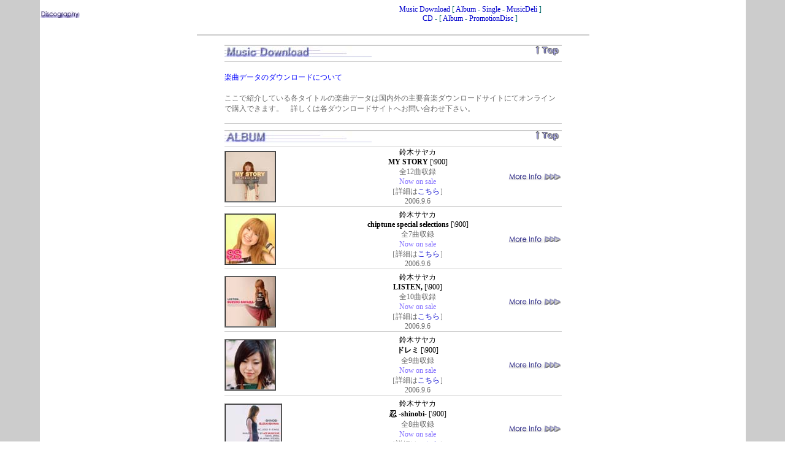

--- FILE ---
content_type: text/html
request_url: http://www.ace-music-exp.com/artists/sayaka/sayaka_disco.html
body_size: 4461
content:
<!DOCTYPE HTML PUBLIC "-//W3C//DTD HTML 4.01 Transitional//EN">
<HTML>
<HEAD>
<TITLE>Ace music, exp. &gt;&gt;&gt; 鈴木サヤカDiscography</TITLE>
<META http-equiv="Content-Type" content="text/html; charset=Shift_JIS">
<LINK rel="stylesheet" href="../../ace-w.css" type="text/css">
<SCRIPT language="JavaScript">
<!--
function openwin(url) {
 w = window.open(url,'win','width=610,height=360,status=no,scrollbars=no,directories=no,menubar=no,resizable=yes,toolbar=no');
}
//-->
</SCRIPT>
</HEAD>
<BODY leftmargin="0" topmargin="0" marginwidth="0" marginheight="0">
<TABLE width="100%" height="100%" border="0" cellspacing="0" cellpadding="0">
<TR> 
<TD width="5%" class="b-lightgray" valign="top"><A name="top"></A><IMG src="../../img/s.gif"></TD>
<TD><BR><IMG src="../../img/t-discography2.jpg" width="65" height="12" alt="Discography"><BR><BR></TD>
<!-- ページ内リンク 新アーティスト追加の際は，任意のテーブルをコピーの上，-->
<!-- 「<A name=...></A>」タグのname属性を別の名前に置き換え，ページ内リンクを追加． -->
<!-- ↓↓↓　ここからページ内リンク　↓↓↓ -->
<TD align="center" class="comment"><A href="#download">Music Download</A>  [ <A href="#album_md">Album</A> - <A href="#single_md">Single</A> - <A href="#deli">MusicDeli</A> ]<BR><A href="#cd">CD</A> - [ <A href="#album">Album</A> - <A href="#promotiondisc">PromotionDisc</A> ] </TD>
<!-- ↑↑↑　ページ内リンクここまで　↑↑↑ -->
<TD width="5%" class="b-lightgray"><IMG src="../../img/s.gif"></TD>
</TR>
<TR> 
<TD width="5%" class="b-lightgray"><IMG src="../../img/s.gif" height="480" width="1"></TD>
<TD width="90%" align="center" colspan="2" valign="top">
<TABLE width="640" border="0" cellpadding="0" cellspacing="0">
<TR>
<TD colspan="2"><IMG src="../../img/s.gif" height="10" width="10"></TD>
</TR>
<TR>
<TD colspan="2" class="b-lightgray"><IMG src="../../img/s.gif" height="1" width="1"></TD>
</TR>
<TR>
<TD colspan="2" class="b-lightgray"><IMG src="../../img/s.gif" height="1" width="1"></TD>
</TR>
<TR>
<TD colspan="2"><IMG src="../../img/s.gif" height="10" width="10"></TD>
</TR>
<TR>
<TD colspan="2" align="center" valign="top">
<!-- MusicDownload -->
<TABLE width="550" border="0" cellpadding="0" cellspacing="0">
<TR><TD colspan="3"><A name="download"></A><IMG src="../../img/s.gif" height="5" width="5"></TD></TR>
<TR><TD colspan="3" class="b-lightgray"><IMG src="../../img/s.gif" height="2" width="2"></TD></TR>
<TR>
<TD colspan="3"><a href="#top"><IMG src="../../img/top_c.gif" width="48" height="16" border="0" align="right"></A><IMG src="../../img/musicdownload.jpg" width="240" height="20"></TD>
</TR>
<TR><TD colspan="3"><IMG src="../../img/s.gif" width="5" height="5"></TD></TR>
<TR><TD colspan="3" class="b-lightgray"><IMG src="../../img/s.gif" height="1" width="1"></TD></TR>
</TABLE>
<!-- 説明 -->
<TABLE width="550" border="0" cellpadding="0" cellspacing="0">
<TR>
<TD align="left"><BR>
<SPAN class="comment4"><SMALL>楽曲データのダウンロードについて</SPAN></SMALL><BR><BR>
<SPAN class="comment5">ここで紹介している各タイトルの楽曲データは国内外の主要音楽ダウンロードサイトにてオンラインで購入できます。　詳しくは各ダウンロードサイトへお問い合わせ下さい。<BR><BR></SPAN>
</TD>
</TR>
<TR><TD colspan="3" class="b-lightgray"><IMG src="../../img/s.gif" height="1" width="1"></TD></TR>
<TR><TD colspan="3"><IMG src="../../img/s.gif" width="10" height="5"></TD></TR>
</TABLE>
<!-- ↑↑　説明ここまで -->
<!-- ALBUM -->
<TABLE width="550" border="0" cellpadding="0" cellspacing="0">
<TR><TD colspan="3"><A name="album_md"></A><IMG src="../../img/s.gif" height="5" width="5"></TD></TR>
<TR><TD colspan="3" class="b-lightgray"><IMG src="../../img/s.gif" height="2" width="2"></TD></TR>
<TR>
<TD colspan="3"><A href="#top"><IMG src="../../img/top_c.gif" width="48" height="16" border="0" align="right"></A><IMG src="../../img/album.jpg" width="240" height="20" alt="Album"></TD>
</TR>
<TR><TD colspan="3"><IMG src="../../img/s.gif" width="5" height="5"></TD></TR>
<TR><TD colspan="3" class="b-lightgray"><IMG src="../../img/s.gif" height="1" width="1"></TD></TR>
</TABLE>
<!-- MY STORY -->
<TABLE width="550" border="0" cellpadding="0" cellspacing="0">
<TR>
<TD width="171"> 
<TABLE width="80" border="1" cellpadding="0" cellspacing="0">
<TR> 
<TD><a href="mystory/mystory.html" target="middle"><IMG src="mystory/arcd_030.jpg" width="80" height="80" border="0"></a></TD>
</TR>
</TABLE>
</TD>
<TD align="center"><SMALL>鈴木サヤカ<BR>
<B> MY STORY</B> [\900]</SMALL><BR>
<SPAN class="comment5">全12曲収録</SPAN><BR>
<SPAN class="comment3">Now on sale</SPAN>
<BR><SPAN class="comment5">［詳細は<a href="mystory/mystory.html" target="middle">こちら</a>］<BR>
2006.9.6</SPAN></TD>
<TD width="90"><a href="mystory/mystory.html" target="middle"><IMG src="../../img/moreinfo.gif" width="90" height="12" border="0" alt="MoreInfomation"></A></TD>
</TR>
<TR><TD colspan="3" class="b-lightgray"><IMG src="../../img/s.gif" height="1" width="1"></TD></TR>
<TR><TD colspan="3"><IMG src="../../img/s.gif" width="10" height="5"></TD></TR>
</TABLE>
<!-- ↑↑　MY STORYここまで -->
<!-- chiptune special selections -->
<TABLE width="550" border="0" cellpadding="0" cellspacing="0">
<TR>
<TD width="171"> 
<TABLE width="80" border="1" cellpadding="0" cellspacing="0">
<TR> 
<TD><a href="chiptune_sp/chiptune_sp.html" target="middle"><IMG src="chiptune_sp/chiptune_sp.jpg" width="80" height="80" border="0"></a></TD>
</TR>
</TABLE>
</TD>
<TD align="center"><SMALL>鈴木サヤカ<BR>
<B> chiptune special selections</B> [\900]</SMALL><BR>
<SPAN class="comment5">全7曲収録</SPAN><BR>
<SPAN class="comment3">Now on sale</SPAN>
<BR><SPAN class="comment5">［詳細は<a href="chiptune_sp/chiptune_sp.html" target="middle">こちら</a>］<BR>
2006.9.6</SPAN></TD>
<TD width="90"><a href="chiptune_sp/chiptune_sp.html" target="middle"><IMG src="../../img/moreinfo.gif" width="90" height="12" border="0" alt="MoreInfomation"></A></TD>
</TR>
<TR><TD colspan="3" class="b-lightgray"><IMG src="../../img/s.gif" height="1" width="1"></TD></TR>
<TR><TD colspan="3"><IMG src="../../img/s.gif" width="10" height="5"></TD></TR>
</TABLE>
<!-- ↑↑　chiptune special selectionsここまで -->
<!-- LISTEN, -->
<TABLE width="550" border="0" cellpadding="0" cellspacing="0">
<TR>
<TD width="171"> 
<TABLE width="80" border="1" cellpadding="0" cellspacing="0">
<TR> 
<TD><a href="listen/listen.html" target="middle"><IMG src="listen/arcd_026.jpg" width="80" height="80" border="0"></a></TD>
</TR>
</TABLE>
</TD>
<TD align="center"><SMALL>鈴木サヤカ<BR>
<B> LISTEN,</B> [\900]</SMALL><BR>
<SPAN class="comment5">全10曲収録</SPAN><BR>
<SPAN class="comment3">Now on sale</SPAN>
<BR><SPAN class="comment5">［詳細は<a href="listen/listen.html" target="middle">こちら</a>］<BR>
2006.9.6</SPAN></TD>
<TD width="90"><a href="listen/listen.html" target="middle"><IMG src="../../img/moreinfo.gif" width="90" height="12" border="0" alt="MoreInfomation"></A></TD>
</TR>
<TR><TD colspan="3" class="b-lightgray"><IMG src="../../img/s.gif" height="1" width="1"></TD></TR>
<TR><TD colspan="3"><IMG src="../../img/s.gif" width="10" height="5"></TD></TR>
</TABLE>
<!-- ↑↑　LISTEN,ここまで -->
<!-- ドレミ -->
<TABLE width="550" border="0" cellpadding="0" cellspacing="0">
<TR>
<TD width="171"> 
<TABLE width="80" border="1" cellpadding="0" cellspacing="0">
<TR> 
<TD><a href="doremi/doremi.html" target="middle"><IMG src="doremi/arcd_021.jpg" width="80" height="80" border="0"></a></TD>
</TR>
</TABLE>
</TD>
<TD align="center"><SMALL>鈴木サヤカ<BR>
<B> ドレミ</B> [\900]</SMALL><BR>
<SPAN class="comment5">全9曲収録</SPAN><BR>
<SPAN class="comment3">Now on sale</SPAN>
<BR><SPAN class="comment5">［詳細は<a href="doremi/doremi.html" target="middle">こちら</a>］<BR>
2006.9.6</SPAN></TD>
<TD width="90"><a href="doremi/doremi.html" target="middle"><IMG src="../../img/moreinfo.gif" width="90" height="12" border="0" alt="MoreInfomation"></A></TD>
</TR>
<TR><TD colspan="3" class="b-lightgray"><IMG src="../../img/s.gif" height="1" width="1"></TD></TR>
<TR><TD colspan="3"><IMG src="../../img/s.gif" width="10" height="5"></TD></TR>
</TABLE>
<!-- ↑↑　ドレミここまで -->
<!-- 忍 -->
<TABLE width="550" border="0" cellpadding="0" cellspacing="0">
<TR>
<TD width="171"> 
<TABLE width="80" border="1" cellpadding="0" cellspacing="0">
<TR> 
<TD><a href="shinobi.html" target="middle"><IMG src="arcd_014.jpg" width="90" height="77" border="0"></a></TD>
</TR>
</TABLE>
</TD>
<TD align="center"><SMALL>鈴木サヤカ<BR>
<B> 忍 -shinobi-</B> [\900]</SMALL><BR>
<SPAN class="comment5">全8曲収録</SPAN><BR>
<SPAN class="comment3">Now on sale</SPAN>
<BR><SPAN class="comment5">［詳細は<a href="shinobi.html" target="middle">こちら</a>］<BR>
2006.9.6</SPAN></TD>
<TD width="90"><a href="shinobi.html" target="middle"><IMG src="../../img/moreinfo.gif" width="90" height="12" border="0" alt="MoreInfomation"></A></TD>
</TR>
<TR><TD colspan="3" class="b-lightgray"><IMG src="../../img/s.gif" height="1" width="1"></TD></TR>
<TR><TD colspan="3"><IMG src="../../img/s.gif" width="10" height="5"></TD></TR>
</TABLE>
<!-- ↑↑　忍ここまで -->
<!-- SMILE -->
<TABLE width="550" border="0" cellpadding="0" cellspacing="0">
<TR>
<TD width="171"> 
<TABLE width="80" border="1" cellpadding="0" cellspacing="0">
<TR> 
<TD><a href="smile.html" target="middle"><IMG src="arcd-008.jpg" width="90" height="77" border="0"></a></TD>
</TR>
</TABLE>
</TD>
<TD align="center"><SMALL>鈴木サヤカ<BR>
<B> SMILE</B> [\900]</SMALL><BR>
<SPAN class="comment5">全8曲収録</SPAN><BR>
<SPAN class="comment3">Now on sale</SPAN>
<BR><SPAN class="comment5">［詳細は<a href="smile.html" target="middle">こちら</a>］<BR>
2006.9.6</SPAN></TD>
<TD width="90"><a href="smile.html" target="middle"><IMG src="../../img/moreinfo.gif" width="90" height="12" border="0" alt="MoreInfomation"></A></TD>
</TR>
<TR><TD colspan="3" class="b-lightgray"><IMG src="../../img/s.gif" height="1" width="1"></TD></TR>
<TR><TD colspan="3"><IMG src="../../img/s.gif" width="10" height="5"></TD></TR>
</TABLE>
<!-- ↑↑　SMILEここまで -->
<!-- SWEET -->
<TABLE width="550" border="0" cellpadding="0" cellspacing="0">
<TR>
<TD width="171"> 
<TABLE width="80" border="1" cellpadding="0" cellspacing="0">
<TR> 
<TD><a href="sweet.html" target="middle"><IMG src="arcd-007.jpg" width="90" height="77" border="0"></a></TD>
</TR>
</TABLE>
</TD>
<TD align="center"><SMALL>鈴木サヤカ<BR>
<B> SWEET</B> [\900]</SMALL><BR>
<SPAN class="comment5">全8曲収録</SPAN><BR>
<SPAN class="comment3">Now on sale</SPAN>
<BR><SPAN class="comment5">［詳細は<a href="sweet.html" target="middle">こちら</a>］<BR>
2006.9.6</SPAN></TD>
<TD width="90"><a href="sweet.html" target="middle"><IMG src="../../img/moreinfo.gif" width="90" height="12" border="0" alt="MoreInfomation"></A></TD>
</TR>
<TR><TD colspan="3" class="b-lightgray"><IMG src="../../img/s.gif" height="1" width="1"></TD></TR>
<TR><TD colspan="3"><IMG src="../../img/s.gif" width="10" height="5"></TD></TR>
</TABLE>
<!-- ↑↑　SWEETここまで -->
<!-- Single -->
<TABLE width="550" border="0" cellpadding="0" cellspacing="0">
<TR><TD colspan="3"><A name="single_md"></A><IMG src="../../img/s.gif" height="5" width="5"></TD></TR>
<TR><TD colspan="3" class="b-lightgray"><IMG src="../../img/s.gif" height="2" width="2"></TD></TR>
<TR>
<TD colspan="3"><A href="#top"><IMG src="../../img/top_c.gif" width="48" height="16" border="0" align="right"></A><IMG src="../../img/single.jpg" width="240" height="20" alt="Single"></TD>
</TR>
<TR><TD colspan="3"><IMG src="../../img/s.gif" width="5" height="5"></TD></TR>
<TR><TD colspan="3" class="b-lightgray"><IMG src="../../img/s.gif" height="1" width="1"></TD></TR>
</TABLE>
<!-- YES-YES-YES -->
<TABLE width="550" border="0" cellpadding="0" cellspacing="0">
<TR>
<TD width="171"> 
<TABLE width="80" border="1" cellpadding="0" cellspacing="0">
<TR> 
<TD><a href="yesyesyes/yesyesyes.html" target="middle"><IMG src="yesyesyes/yesyesyes.jpg" width="80" height="80" border="0"></a></TD>
</TR>
</TABLE>
</TD>
<TD align="center"><SMALL>鈴木サヤカ<BR>
<B> YES-YES-YES</B> [\400]</SMALL><BR>
<SPAN class="comment5">全2曲収録</SPAN><BR>
<SPAN class="comment3">Now on sale</SPAN>
<BR><SPAN class="comment5">［詳細は<a href="yesyesyes/yesyesyes.html" target="middle">こちら</a>］<BR>
2013.1.23</SPAN></TD>
<TD width="90"><a href="yesyesyes/yesyesyes.html" target="middle"><IMG src="../../img/moreinfo.gif" width="90" height="12" border="0" alt="MoreInfomation"></A></TD>
</TR>
<TR><TD colspan="3" class="b-lightgray"><IMG src="../../img/s.gif" height="1" width="1"></TD></TR>
<TR><TD colspan="3"><IMG src="../../img/s.gif" width="10" height="5"></TD></TR>
</TABLE>
<!-- ↑↑　YES-YES-YESここまで -->
<!-- MusicDownloadここまで↑↑↑ --> 
<!-- CD -->
<TABLE width="550" border="0" cellpadding="0" cellspacing="0">
<TR><TD colspan="3"><A name="cd"></A><IMG src="../../img/s.gif" height="5" width="5"></TD></TR>
<TR><TD colspan="3" class="b-lightgray"><IMG src="../../img/s.gif" height="2" width="2"></TD></TR>
<TR>
<TD colspan="3"><A href="#top"><IMG src="../../img/top_c.gif" width="48" height="16" border="0" align="right"></A><IMG src="../../img/dt_cd.gif" width="240" height="20" alt="Compact Disc"></TD>
</TR>
<TR><TD colspan="3"><IMG src="../../img/s.gif" width="5" height="5"></TD></TR>
<TR><TD colspan="3" class="b-lightgray"><IMG src="../../img/s.gif" height="1" width="1"></TD></TR>
</TABLE>
<!-- CDここまで↑↑↑ -->
<!-- Album -->
<TABLE width="550" border="0" cellpadding="0" cellspacing="0">
<TR><TD colspan="3"><A name="album"></A><IMG src="../../img/s.gif" height="5" width="5"></TD></TR>
<TR><TD colspan="3" class="b-lightgray"><IMG src="../../img/s.gif" height="2" width="2"></TD></TR>
<TR>
<TD colspan="3"><A href="#top"><IMG src="../../img/top_c.gif" width="48" height="16" border="0" align="right"></A><IMG src="../../img/album.jpg" width="240" height="20" alt="Album"></TD>
</TR>
<TR><TD colspan="3"><IMG src="../../img/s.gif" width="5" height="5"></TD></TR>
<TR><TD colspan="3" class="b-lightgray"><IMG src="../../img/s.gif" height="1" width="1"></TD></TR>
</TABLE>
<!-- MY STORY -->
<TABLE width="550" border="0" cellpadding="0" cellspacing="0">
<TR><TD colspan="3" class="b-lightgray"><IMG src="../../img/s.gif" width="2" height="1"></TD></TR>
<TR> 
<TD width="171"> 
<TABLE width="80" border="1" cellpadding="0" cellspacing="0">
<TR> 
<TD>
<a href="mystory/mystory.html" target="middle"><IMG src="mystory/arcd_030.jpg"  width="80" height="80" border="0"></a></TD>
</TR>
</TABLE>
</TD>
<TD align="center"><BR>
<B> <SPAN class="comment3"><font color="#696969">MY STORY</font></B> <SMALL>[\1,575]</SMALL><BR>
</SPAN><BR>
<SPAN class="comment"><B>Included 12 Songs</B><BR>［詳細は<a href="mystory/mystory.html" target="middle">こちら</a>］<BR>
2006.8.17</SPAN></TD>
<TD width="90"><SPAN class="comment3">購入は<A href="http://music.jetrobot.com/album.html?alb_id=ALB000533" target="_top">こちら</A>から</SPAN><BR><SPAN class="comment5">[JETROBOT]</SPAN></TD>
</TR>
<TR><TD colspan="3" class="b-lightgray"><IMG src="../../img/s.gif" height="1" width="1"></TD></TR>
<TR><TD colspan="3"><IMG src="../../img/s.gif" width="10" height="5"></TD></TR>
</TABLE>
<!-- ↑↑　MY STORYここまで -->
<!-- LISTEN, -->
<TABLE width="550" border="0" cellpadding="0" cellspacing="0">
<TR><TD colspan="3" class="b-lightgray"><IMG src="../../img/s.gif" width="2" height="1"></TD></TR>
<TR> 
<TD width="171"> 
<TABLE width="80" border="1" cellpadding="0" cellspacing="0">
<TR> 
<TD>
<a href="listen/listen.html" target="middle"><IMG src="listen/arcd_026.jpg"  width="80" height="80" border="0"></a></TD>
</TR>
</TABLE>
</TD>
<TD align="center"><BR>
<B> <SPAN class="comment3"><font color="#696969">LISTEN,</font></B> <SMALL>[\1,575]</SMALL><BR>
</SPAN><BR>
<SPAN class="comment"><B>Included 10 Songs</B><BR>［詳細は<a href="listen/listen.html" target="middle">こちら</a>］<BR>
2005.11.21</SPAN></TD>
<TD width="90"><SPAN class="comment3">購入は<A href="http://music.jetrobot.com/album.html?alb_id=ALB000202" target="_top">こちら</A>から</SPAN><BR><SPAN class="comment5">[JETROBOT]</SPAN></TD>
</TR>
<TR><TD colspan="3" class="b-lightgray"><IMG src="../../img/s.gif" height="1" width="1"></TD></TR>
<TR><TD colspan="3"><IMG src="../../img/s.gif" width="10" height="5"></TD></TR>
</TABLE>
<!-- ↑↑　LISTEN,ここまで -->
<!-- ドレミ -->
<TABLE width="550" border="0" cellpadding="0" cellspacing="0">
<TR><TD colspan="3" class="b-lightgray"><IMG src="../../img/s.gif" width="2" height="1"></TD></TR>
<TR> 
<TD width="171"> 
<TABLE width="80" border="1" cellpadding="0" cellspacing="0">
<TR> 
<TD>
<a href="doremi/doremi.html" target="middle"><IMG src="doremi/arcd_021.jpg"  width="80" height="80" border="0"></a></TD>
</TR>
</TABLE>
</TD>
<TD align="center"><BR>
<B> <SPAN class="comment3"><font color="#696969">ドレミ</font></B> <SMALL>[\1,575]</SMALL><BR>
</SPAN><BR>
<SPAN class="comment"><B>Included 9 Songs</B><BR>［詳細は<a href="doremi/doremi.html" target="middle">こちら</a>］<BR>
2005.3.21</SPAN></TD>
<TD width="90"><SPAN class="comment3">購入は<A href="http://music.jetrobot.com/album.html?alb_id=ALB000203" target="_top">こちら</A>から</SPAN><BR><SPAN class="comment5">[JETROBOT]</SPAN></TD>
</TR>
<TR><TD colspan="3" class="b-lightgray"><IMG src="../../img/s.gif" height="1" width="1"></TD></TR>
<TR><TD colspan="3"><IMG src="../../img/s.gif" width="10" height="5"></TD></TR>
</TABLE>
<!-- ↑↑　ドレミここまで -->
<!-- shinobi -->
<TABLE width="550" border="0" cellpadding="0" cellspacing="0">
<TR><TD colspan="3" class="b-lightgray"><IMG src="../../img/s.gif" width="2" height="1"></TD></TR>
<TR> 
<TD width="171"> 
<TABLE width="80" border="1" cellpadding="0" cellspacing="0">
<TR> 
<TD>
<a href="shinobi.html" target="middle"><IMG src="arcd_014.jpg"  width="90" height="77" border="0"></a></TD>
</TR>
</TABLE>
</TD>
<TD align="center"><BR>
<B> <SPAN class="comment3"><font color="#696969">忍 -shinobi-</font></B> <SMALL>[\1,575]</SMALL><BR>
</SPAN><BR>
<SPAN class="comment"><B>Included 8 Songs</B><BR>［詳細は<a href="shinobi.html" target="middle">こちら</a>］<BR>
2004.6.14</SPAN></TD>
<TD width="90"><SPAN class="comment3">購入は<A href="http://music.jetrobot.com/album.html?alb_id=ALB000204" target="_top">こちら</A>から</SPAN><BR><SPAN class="comment5">[JETROBOT]</SPAN></TD>
</TR>
<TR><TD colspan="3" class="b-lightgray"><IMG src="../../img/s.gif" height="1" width="1"></TD></TR>
<TR><TD colspan="3"><IMG src="../../img/s.gif" width="10" height="5"></TD></TR>
</TABLE>
<!-- ↑↑　shinobiここまで -->
<!-- SMILE -->
<TABLE width="550" border="0" cellpadding="0" cellspacing="0">
<TR><TD colspan="3" class="b-lightgray"><IMG src="../../img/s.gif" width="2" height="1"></TD></TR>
<TR> 
<TD width="171"> 
<TABLE width="80" border="1" cellpadding="0" cellspacing="0">
<TR> 
<TD>
<a href="smile.html" target="middle"><IMG src="arcd-008.jpg"  width="90" height="77" border="0"></a></TD>
</TR>
</TABLE>
</TD>
<TD align="center"><BR>
<B> <SPAN class="comment3"><font color="#696969">SMILE</font></B> <SMALL>[\1,575]</SMALL><BR>
</SPAN><BR>
<SPAN class="comment"><B>Included 8 Songs</B><BR>［詳細は<a href="smile.html" target="middle">こちら</a>］<BR>
2003.10.13</SPAN></TD>
<TD width="90"><SPAN class="comment3">購入は<A href="http://music.jetrobot.com/album.html?alb_id=ALB000205" target="_top">こちら</A>から</SPAN><BR><SPAN class="comment5">[JETROBOT]</SPAN></TD>
</TR>
<TR><TD colspan="3" class="b-lightgray"><IMG src="../../img/s.gif" height="1" width="1"></TD></TR>
<TR><TD colspan="3"><IMG src="../../img/s.gif" width="10" height="5"></TD></TR>
</TABLE>
<!-- ↑↑　SMILEここまで -->
<!-- SWEET -->
<TABLE width="550" border="0" cellpadding="0" cellspacing="0">
<TR><TD colspan="3" class="b-lightgray"><IMG src="../../img/s.gif" width="2" height="1"></TD></TR>
<TR> 
<TD width="171"> 
<TABLE width="80" border="1" cellpadding="0" cellspacing="0">
<TR> 
<TD>
<a href="sweet.html" target="middle"><IMG src="arcd-007.jpg"  width="90" height="77" border="0"></a></TD>
</TR>
</TABLE>
</TD>
<TD align="center"><BR>
<B> <SPAN class="comment3"><font color="#696969">SWEET</font></B> <SMALL>[\1,575]</SMALL><BR>
</SPAN><BR>
<SPAN class="comment"><B>Included 8 Songs</B><BR>［詳細は<a href="sweet.html" target="middle">こちら</a>］<BR>
2003.4.12</SPAN></TD>
<TD width="90"><SPAN class="comment3">購入は<A href="http://music.jetrobot.com/album.html?alb_id=ALB000206" target="_top">こちら</A>から</SPAN><BR><SPAN class="comment5">[JETROBOT]</SPAN></TD>
</TR>
<TR><TD colspan="3" class="b-lightgray"><IMG src="../../img/s.gif" height="1" width="1"></TD></TR>
<TR><TD colspan="3"><IMG src="../../img/s.gif" width="10" height="5"></TD></TR>
</TABLE>
<!-- ↑↑　SWEETここまで -->
<!-- ↑↑　Albumここまで -->
<!-- PromotionDisc -->
<TABLE width="550" border="0" cellpadding="0" cellspacing="0">
<TR><TD colspan="3"><A name="promotiondisc"></A><IMG src="../../img/s.gif" height="5" width="5"></TD></TR>
<TR><TD colspan="3" class="b-lightgray"><IMG src="../../img/s.gif" height="2" width="2"></TD></TR>
<TR>
<TD colspan="3"><A href="#top"><IMG src="../../img/top_c.gif" width="48" height="16" border="0" align="right"></A><IMG src="../../img/promo_d.jpg" width="240" height="20" alt="Promotion Disc"></TD>
</TR>
<TR><TD colspan="3"><IMG src="../../img/s.gif" width="5" height="5"></TD></TR>
<TR><TD colspan="3" class="b-lightgray"><IMG src="../../img/s.gif" height="1" width="1"></TD></TR>
</TABLE>
<!-- 説明 -->
<TABLE width="550" border="0" cellpadding="0" cellspacing="0">
<TR>
<TD align="left"><BR>
<SPAN class="comment4"><SMALL>プロモーションディスクについて</SPAN></SMALL><BR><BR>
<SPAN class="comment5">販売用途に制作された音源ではありません．本来非売品ですが，一部在庫を販売しています．<BR><BR></SPAN>
</TD>
</TR>
<TR><TD colspan="3" class="b-lightgray"><IMG src="../../img/s.gif" height="1" width="1"></TD></TR>
<TR><TD colspan="3"><IMG src="../../img/s.gif" width="10" height="5"></TD></TR>
</TABLE>
<!-- ↑↑　説明ここまで -->
<!-- 願い… -->
<TABLE width="550" border="0" cellpadding="0" cellspacing="0">
<TR>
<TD width="171"> 
<TABLE width="80" border="1" cellpadding="0" cellspacing="0">
<TR> 
<TD><a href="../../artists/sayaka/negai.html" target="middle"><IMG src="../../artists/sayaka/arcd_019.jpg" width="80" height="80" border="0" alt="「願い…」"></a></TD>
</TR>
</TABLE>
</TD>
<TD align="center"><BR>
<B> <SPAN class="comment3"><font color="#696969">「願い…」</font></B><SMALL> [非売品]</SMALL><BR>
</SPAN><BR>
<SPAN class="comment3"><B>Included 1 song</B></SPAN><BR><SPAN class="comment5">［詳細は<a href="../../artists/sayaka/negai.html" target="middle">こちら</a>］<BR>
2004.11～</SPAN></TD>
<TD width="90"><SPAN class="comment3">購入は<A href="../../shoppingcart/cart/index.html" target="middle">こちら</A>から</SPAN><BR><SPAN class="comment5">[Ace's Shop]</SPAN></TD>
</TR>
<TR><TD colspan="3" class="b-lightgray"><IMG src="../../img/s.gif" height="1" width="1"></TD></TR>
<TR><TD colspan="3"><IMG src="../../img/s.gif" width="10" height="5"></TD></TR>
</TABLE>
<!-- ↑↑　願い…ここまで -->
<!-- PromotionDiscここまで↑↑↑ -->
<TABLE width="100%" height="100%" border="0" cellspacing="0" cellpadding="0">
<TR><TD colspan="2" class="b-lightgray"><IMG src="../../img/s.gif" width="5" height="3"></TD></TR>
</TABLE>
<TABLE width="100%" height="100%" border="0" cellspacing="0" cellpadding="0">
<TR><TD colspan="2" class="b-lightgray"><IMG src="../../img/s.gif" width="5" height="2"></TD></TR>
</TABLE>
<!-- MusicDeli -->
<TABLE width="550" border="0" cellpadding="0" cellspacing="0">
<TR><TD colspan="3"><A name="deli"></A><IMG src="../../img/s.gif" height="5" width="5"></TD></TR>
<TR><TD colspan="3" class="b-lightgray"><IMG src="../../img/s.gif" height="2" width="2"></TD></TR>
<TR>
<TD colspan="3"><A href="#top"><IMG src="../../img/top_c.gif" width="48" height="16" border="0" align="right"></A><IMG src="../../img/dt_music-deli.gif" width="240" height="20" alt="MusicDeli"></TD>
</TR>
<TR><TD colspan="3"><IMG src="../../img/s.gif" width="5" height="5"></TD></TR>
<TR><TD colspan="3" class="b-lightgray"><IMG src="../../img/s.gif" height="1" width="1"></TD></TR>
</TABLE>
<!-- 説明 -->
<TABLE width="550" border="0" cellpadding="0" cellspacing="0">
<TR>
<TD align="left"><BR>
<SPAN class="comment4"><SMALL>音楽配信サービス「MusicDeli」について</SPAN></SMALL><BR><BR>
<SPAN class="comment5">「MusicDeli」は，全国の「ファミリーマート」設置の配信端末「Famiポート」や，関東近郊（神奈川中心）のコンビニエンスストア「スリーエフ」，首都圏の「TOYOTAディーラー」・「JOMO」等に設置の端末「E-TOWER」上に展開されている，音楽配信サービスの名称です．楽曲データは，（各端末から）MDをはじめ，SDカード・メモリースティックなどのメディアに記録可能です．<BR><BR></SPAN>
<SPAN class="comment3">※「Music Deli」についての詳細は，「<a href="http://musicdeli.com/index.html" target="_top">DELI×DELI</a>」（「Music Deli」オフィシャルサイト）をご覧下さい．
<BR>※全国の「Famiポート」「E-TOWER」設置店舗は<a href="http://gazoo.com/gazooclub/mngp/shoplist.asp" target="_top">こちら</a>（GAZOO.com）から検索できます．
<BR>※2004年11月末日をもって，MDがダウンロード対象メディアから除外されました．<BR>※2006年8月末日をもってサービス終了．</SPAN><BR><BR>
</TD>
</TR>
<TR><TD colspan="3" class="b-lightgray"><IMG src="../../img/s.gif" height="1" width="1"></TD></TR>
<TR><TD colspan="3"><IMG src="../../img/s.gif" width="10" height="5"></TD></TR>
</TABLE>
<!-- ↑↑　説明ここまで -->
<!-- SMILE -->
<TABLE width="550" border="0" cellpadding="0" cellspacing="0">
<TR>
<TD width="171"> 
<TABLE width="80" border="1" cellpadding="0" cellspacing="0">
<TR> 
<TD><a href="../../artists/sayaka/smile_deli/index.html" target="middle"><IMG src="../../artists/sayaka/smile_deli/armd_014.jpg" width="80" height="80" border="0" alt="SMILE"></a></TD>
</TR>
</TABLE>
</TD>
<TD align="center"><BR>
<B> <SPAN class="comment3"><font color="#696969">SMILE</font></B><SMALL> [\200]</SMALL><BR>
</SPAN><BR>
<SPAN class="comment3">2006.8.31 販売完了</SPAN><BR><SPAN class="comment5">［詳細は<a href="../../artists/sayaka/smile_deli/index.html" target="middle">こちら</a>］<BR>
2006.7.26</SPAN></TD>
<TD width="90"><a href="http://musicdeli.com/index.html" target="_top"><IMG src="../../artists/musicdeli_info.gif" width="90" height="10" border="0" alt="MusicDeli"></A></TD>
</TR>
<TR><TD colspan="3" class="b-lightgray"><IMG src="../../img/s.gif" height="1" width="1"></TD></TR>
<TR><TD colspan="3"><IMG src="../../img/s.gif" width="10" height="5"></TD></TR>
</TABLE>
<!-- ↑↑　SMILEここまで -->
<!-- 氷の刃 -->
<TABLE width="550" border="0" cellpadding="0" cellspacing="0">
<TR>
<TD width="171"> 
<TABLE width="80" border="1" cellpadding="0" cellspacing="0">
<TR> 
<TD><a href="../../artists/sayaka/koorinoyaiba_deli/index.html" target="middle"><IMG src="../../artists/sayaka/koorinoyaiba_deli/armd_011.jpg" width="80" height="80" border="0" alt="氷の刃"></a></TD>
</TR>
</TABLE>
</TD>
<TD align="center"><BR>
<B> <SPAN class="comment3"><font color="#696969">氷の刃</font></B><SMALL> [\200]</SMALL><BR>
</SPAN><BR>
<SPAN class="comment3">2006.8.31 販売完了</SPAN><BR><SPAN class="comment5">［詳細は<a href="../../artists/sayaka/koorinoyaiba_deli/index.html" target="middle">こちら</a>］<BR>
2006.4.26</SPAN></TD>
<TD width="90"><a href="http://musicdeli.com/index.html" target="_top"><IMG src="../../artists/musicdeli_info.gif" width="90" height="10" border="0" alt="MusicDeli"></A></TD>
</TR>
<TR><TD colspan="3" class="b-lightgray"><IMG src="../../img/s.gif" height="1" width="1"></TD></TR>
<TR><TD colspan="3"><IMG src="../../img/s.gif" width="10" height="5"></TD></TR>
</TABLE>
<!-- ↑↑　氷の刃ここまで -->
<!-- Very Sweet -->
<TABLE width="550" border="0" cellpadding="0" cellspacing="0">
<TR>
<TD width="171"> 
<TABLE width="80" border="1" cellpadding="0" cellspacing="0">
<TR> 
<TD><a href="../../artists/sayaka/verysweet_deli/index.html" target="middle"><IMG src="../../artists/sayaka/verysweet_deli/armd_010.jpg" width="80" height="80" border="0" alt="Very Sweet"></a></TD>
</TR>
</TABLE>
</TD>
<TD align="center"><BR>
<B> <SPAN class="comment3"><font color="#696969">Very Sweet</font></B><SMALL> [\200]</SMALL><BR>
</SPAN><BR>
<SPAN class="comment3">2006.8.31 販売完了</SPAN><BR><SPAN class="comment5">［詳細は<a href="../../artists/sayaka/verysweet_deli/index.html" target="middle">こちら</a>］<BR>
2005.11.2</SPAN></TD>
<TD width="90"><a href="http://musicdeli.com/index.html" target="_top"><IMG src="../../artists/musicdeli_info.gif" width="90" height="10" border="0" alt="MusicDeli"></A></TD>
</TR>
<TR><TD colspan="3" class="b-lightgray"><IMG src="../../img/s.gif" height="1" width="1"></TD></TR>
<TR><TD colspan="3"><IMG src="../../img/s.gif" width="10" height="5"></TD></TR>
</TABLE>
<!-- ↑↑　Very Sweetここまで -->
<!-- ふわふわ -->
<TABLE width="550" border="0" cellpadding="0" cellspacing="0">
<TR>
<TD width="171"> 
<TABLE width="80" border="1" cellpadding="0" cellspacing="0">
<TR> 
<TD><a href="../../artists/sayaka/fuwafuwa_deli/index.html" target="middle"><IMG src="../../artists/sayaka/fuwafuwa_deli/armd_007.jpg" width="80" height="80" border="0" alt="ふわふわ"></a></TD>
</TR>
</TABLE>
</TD>
<TD align="center"><BR>
<B> <SPAN class="comment3"><font color="#696969">ふわふわ</font></B><SMALL> [\200]</SMALL><BR>
</SPAN><BR>
<SPAN class="comment3">2005.9.14 販売完了</SPAN><BR><SPAN class="comment5">［詳細は<a href="../../artists/sayaka/fuwafuwa_deli/index.html" target="middle">こちら</a>］<BR>
2005.4.20</SPAN></TD>
<TD width="90"><a href="http://musicdeli.com/index.html" target="_top"><IMG src="../../artists/musicdeli_info.gif" width="90" height="10" border="0" alt="MusicDeli"></A></TD>
</TR>
<TR><TD colspan="3" class="b-lightgray"><IMG src="../../img/s.gif" height="1" width="1"></TD></TR>
<TR><TD colspan="3"><IMG src="../../img/s.gif" width="10" height="5"></TD></TR>
</TABLE>
<!-- ↑↑　ふわふわここまで -->
<!-- 願い… -->
<TABLE width="550" border="0" cellpadding="0" cellspacing="0">
<TR>
<TD width="171"> 
<TABLE width="80" border="1" cellpadding="0" cellspacing="0">
<TR> 
<TD><a href="../../artists/sayaka/negai_deli/index.html" target="middle"><IMG src="../../artists/sayaka/negai_deli/armd_005.jpg" width="80" height="80" border="0" alt="「願い…」"></a></TD>
</TR>
</TABLE>
</TD>
<TD align="center"><BR>
<B> <SPAN class="comment3"><font color="#696969">「願い…」</font></B><SMALL> [\200]</SMALL><BR>
</SPAN><BR>
<SPAN class="comment3">2004.12.29 販売完了</SPAN><BR><SPAN class="comment5">［詳細は<a href="../../artists/sayaka/negai_deli/index.html" target="middle">こちら</a>］<BR>
2004.10.27</SPAN></TD>
<TD width="90"><a href="http://musicdeli.com/index.html" target="_top"><IMG src="../../artists/musicdeli_info.gif" width="90" height="10" border="0" alt="MusicDeli"></A></TD>
</TR>
<TR><TD colspan="3" class="b-lightgray"><IMG src="../../img/s.gif" height="1" width="1"></TD></TR>
<TR><TD colspan="3"><IMG src="../../img/s.gif" width="10" height="5"></TD></TR>
</TABLE>
<!-- ↑↑　願い…ここまで -->
<!-- MusicDeliここまで↑↑↑ --> 
<TR>
<TD colspan="2"><IMG src="../../img/s.gif" width="10" height="10"></TD>
</TR>
</TABLE>
<TABLE width="640" border="0" cellpadding="0" cellspacing="0">

<TR> 
<TD colspan="2"><IMG src="../../img/s.gif" width="10" height="10"></TD>
</TR>
<TR>
<TD colspan="2" align="right"><A href="../../index.html" target="_top"><IMG src="../return-index.gif" width="107" height="10" border="0"></A></TD>
</TR>
<TR>
<TD colspan="2"><IMG src="../../img/s.gif" width="10" height="10"></TD>
</TR>
</TABLE>
</TD>
<TD width="5%" class="b-lightgray"><IMG src="../../img/s.gif"></TD>
</TR>
<TR><TD colspan="4" class="b-lightgray"><IMG src="../../img/s.gif" width="5" height="5"></TD></TR>
<TR> 
<TD width="5%" class="b-lightgray"><IMG src="../../img/s.gif" width="1" height="1"></TD>
<TD width="90%" colspan="2"><IMG src="../../img/s.gif" width="5" height="5"></TD>
<TD width="5%" class="b-lightgray"><IMG src="../../img/s.gif" width="1" height="1"></TD>
</TR>
<TR> 
<TD width="5%" class="b-lightgray"><IMG src="../../img/s.gif"></TD>
<TD width="90%" height="14" align="center" class="comment" colspan="2" nowrap> (C) <a href="http://www.ace-music-exp.com/" target="_blank">Ace music, exp. Co.,Ltd.</a> (Since2000) All 
rights reserved.</TD>
<TD width="5%" class="b-lightgray"><IMG src="../../img/s.gif"></TD>
</TR>
<TR> 
<TD width="5%" class="b-lightgray"><IMG src="../../img/s.gif" width="1" height="1"></TD>
<TD width="90%" colspan="2"><IMG src="../../img/s.gif" width="5" height="5"></TD>
<TD width="5%" class="b-lightgray"><IMG src="../../img/s.gif" width="1" height="1"></TD>
</TR>
</TABLE>
</BODY>
</HTML>


--- FILE ---
content_type: text/css
request_url: http://www.ace-music-exp.com/ace-w.css
body_size: 708
content:
BODY	{margin:0 ; font-size:11pt ; color:#000000 ; background-color: #FFFFFF ; }
TD	{font-size:11pt ; color:#000000 ; background-color: #FFFFFF ; }
SMALL	{font-size:9pt ; }
H2	{ font-size:12pt ; color:#333333; background-color: #FFFFFF ; font-weight:bold ; }
H3	{ font-size:11pt ; color:#333333; background-color: #FFFFFF ; font-weight:bold ; }
H4	{ font-size:10pt ; color:#666666; background-color: #FFFFFF ; font-weight:bold ; }
H5	{ font-size:11pt ; color:#0000FF; background-color: #FFFFFF ; font-weight:bold ; }
H6	{ font-size:11pt ; color:#696969; background-color: #FFFFFF ; font-weight:bold ; }
P	{ font-size:9pt ; color:#000000 ; }
A:link	{color:#0000CC ; text-decoration:none ; }
A:visited{color:#0000CC ; text-decoration:none ; }
A:hover	{color:#0000FF ; text-decoration:underline ; }
A:active{color:#0000FF ; text-decoration:underline ; }


.title	{ font-size:11pt ; color:#666666 ; background-color:#FFFFFF ; font-weight:bold ; }
.sub-title	{ font-size:10pt ; color:#999999 ; background-color:#FFFFFF ; font-weight:bold ; }
.comment	{ font-size:9pt; color:#006666 ; background-color:#FFFFFF ; }
.comment2	{ font-size:9pt; color:#FF5353 ; background-color:#FFFFFF ; }
.comment3	{ font-size:9pt; color:#836FFF ; background-color:#FFFFFF ; }
.comment4	{ font-size:9pt; color:#0000FF ; background-color:#FFFFFF ; }
.comment5	{ font-size:9pt; color:#696969 ; background-color:#FFFFFF ; }
.comment6	{ font-size:9pt; color:#7575FF ; background-color:#FFFFFF ; }
.comment7	{ font-size:9pt; color:#9933FF ; background-color:#FFFFFF ; }
.comment8	{ font-size:9pt; color:#000000 ; background-color:#FFFFFF ; }
.comment9	{ font-size:9pt; color:#FF75FF ; background-color:#FFFFFF ; }
.comment10	{ font-size:11pt; color:#0000FF ; background-color:#FFFFFF ; }
.comment11	{ font-size:9pt; color:#998600 ; background-color:#FFFFFF ; }
.renew	{ font-size:9pt; color:#CC0000 ; background-color:#FFFFFF ; font-weight:bold ; }

.darkgray	{ color:#333333 ; }
.midgray	{ color:#666666 ; }
.lightgray	{ color:#CCCCCC ; }
.white		{ color:#FFFFFF ; }
.kuro		{ color:#000000 ; }

.red		{ color:#CC0000 ; }
.yellow		{ color:#FFCC99 ; }
.orange		{ color:#FF9933; }

.marine		{ color:#000066 ; }
.lightblue	{ color:#CCFFFF; }
.blue		{ color:#0000FF ; }
.bluegreen	{ color:#006666 ; }

.lightpurple	{ color:#CCCCFF; }

.b-darkgray	{ background-color:#333333 ; }
.b-midgray	{ background-color:#666666 ; }
.b-lightgray	{ background-color:#CCCCCC ; }
.b-white	{ background-color:#FFFFFF ; }
.b-kuro		{ background-color:#000000 ; }

.b-red		{ background-color:#CC0000 ; }
.b-yellow	{ background-color:#FFCC99 ; }
.b-orange	{ background-color:#FF9933; }

.b-marine	{ background-color:#000066 ; }
.b-blue		{ background-color:#0000FF ; }
.b-lightblue	{ background-color:#CCFFFF; }
.b-bluegreen	{ background-color:#006666 ; }

.b-lightpurple	{ background-color:#CCCCFF; }
.b-pink   	{ background-color:#FFCCFF; }